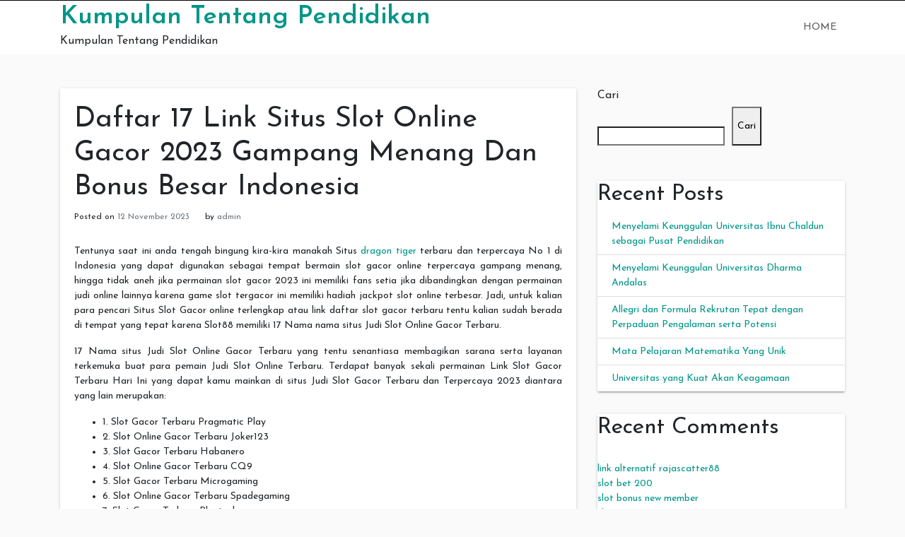

--- FILE ---
content_type: text/html; charset=UTF-8
request_url: https://www.guruinformatika.com/daftar-17-link-situs-slot-online-gacor-2023-gampang-menang-dan-bonus-besar-indonesia/
body_size: 13178
content:
<!doctype html>
<html lang="id">
<head>
	<meta charset="UTF-8">
	<link rel="profile" href="https://gmpg.org/xfn/11">

	<meta name='robots' content='index, follow, max-image-preview:large, max-snippet:-1, max-video-preview:-1'/>
<meta name="viewport" content="width=device-width, initial-scale=1">
	<!-- This site is optimized with the Yoast SEO plugin v22.4 - https://yoast.com/wordpress/plugins/seo/ -->
	<title>Daftar 17 Link Situs Slot Online Gacor 2023 Gampang Menang Dan Bonus Besar Indonesia - Kumpulan Tentang Pendidikan</title>
	<link rel="canonical" href="https://www.guruinformatika.com/daftar-17-link-situs-slot-online-gacor-2023-gampang-menang-dan-bonus-besar-indonesia/"/>
	<meta property="og:locale" content="id_ID"/>
	<meta property="og:type" content="article"/>
	<meta property="og:title" content="Daftar 17 Link Situs Slot Online Gacor 2023 Gampang Menang Dan Bonus Besar Indonesia - Kumpulan Tentang Pendidikan"/>
	<meta property="og:description" content="Tentunya saat ini anda tengah bingung kira-kira manakah Situs dragon tiger terbaru dan terpercaya No 1 di Indonesia yang dapat digunakan sebagai tempat bermain slot gacor online terpercaya gampang menang, hingga tidak aneh jika permainan slot gacor 2023 ini memiliki [&hellip;]"/>
	<meta property="og:url" content="https://www.guruinformatika.com/daftar-17-link-situs-slot-online-gacor-2023-gampang-menang-dan-bonus-besar-indonesia/"/>
	<meta property="og:site_name" content="Kumpulan Tentang Pendidikan"/>
	<meta property="article:published_time" content="2023-11-12T15:28:45+00:00"/>
	<meta property="article:modified_time" content="2024-06-15T08:09:18+00:00"/>
	<meta name="author" content="admin"/>
	<meta name="twitter:card" content="summary_large_image"/>
	<meta name="twitter:label1" content="Ditulis oleh"/>
	<meta name="twitter:data1" content="admin"/>
	<meta name="twitter:label2" content="Estimasi waktu membaca"/>
	<meta name="twitter:data2" content="4 menit"/>
	<script type="application/ld+json" class="yoast-schema-graph">{"@context":"https://schema.org","@graph":[{"@type":"WebPage","@id":"https://www.guruinformatika.com/daftar-17-link-situs-slot-online-gacor-2023-gampang-menang-dan-bonus-besar-indonesia/","url":"https://www.guruinformatika.com/daftar-17-link-situs-slot-online-gacor-2023-gampang-menang-dan-bonus-besar-indonesia/","name":"Daftar 17 Link Situs Slot Online Gacor 2023 Gampang Menang Dan Bonus Besar Indonesia - Kumpulan Tentang Pendidikan","isPartOf":{"@id":"https://www.guruinformatika.com/#website"},"datePublished":"2023-11-12T15:28:45+00:00","dateModified":"2024-06-15T08:09:18+00:00","author":{"@id":"https://www.guruinformatika.com/#/schema/person/71ff10ff1213a87f81dd7778ad20f1bc"},"breadcrumb":{"@id":"https://www.guruinformatika.com/daftar-17-link-situs-slot-online-gacor-2023-gampang-menang-dan-bonus-besar-indonesia/#breadcrumb"},"inLanguage":"id","potentialAction":[{"@type":"ReadAction","target":["https://www.guruinformatika.com/daftar-17-link-situs-slot-online-gacor-2023-gampang-menang-dan-bonus-besar-indonesia/"]}]},{"@type":"BreadcrumbList","@id":"https://www.guruinformatika.com/daftar-17-link-situs-slot-online-gacor-2023-gampang-menang-dan-bonus-besar-indonesia/#breadcrumb","itemListElement":[{"@type":"ListItem","position":1,"name":"Beranda","item":"https://www.guruinformatika.com/"},{"@type":"ListItem","position":2,"name":"Daftar 17 Link Situs Slot Online Gacor 2023 Gampang Menang Dan Bonus Besar Indonesia"}]},{"@type":"WebSite","@id":"https://www.guruinformatika.com/#website","url":"https://www.guruinformatika.com/","name":"Kumpulan Tentang Pendidikan","description":"Kumpulan Tentang Pendidikan","potentialAction":[{"@type":"SearchAction","target":{"@type":"EntryPoint","urlTemplate":"https://www.guruinformatika.com/?s={search_term_string}"},"query-input":"required name=search_term_string"}],"inLanguage":"id"},{"@type":"Person","@id":"https://www.guruinformatika.com/#/schema/person/71ff10ff1213a87f81dd7778ad20f1bc","name":"admin","image":{"@type":"ImageObject","inLanguage":"id","@id":"https://www.guruinformatika.com/#/schema/person/image/","url":"https://secure.gravatar.com/avatar/a73307baa79823c2ba5457cc14013258d57123ef2583c927463dbb810a51539b?s=96&d=mm&r=g","contentUrl":"https://secure.gravatar.com/avatar/a73307baa79823c2ba5457cc14013258d57123ef2583c927463dbb810a51539b?s=96&d=mm&r=g","caption":"admin"},"sameAs":["https://guruinformatika.com"],"url":"https://www.guruinformatika.com/author/admin_u14jliv0/"}]}</script>
	<!-- / Yoast SEO plugin. -->


<link rel='dns-prefetch' href='//fonts.googleapis.com'/>
<link rel="alternate" type="application/rss+xml" title="Kumpulan Tentang Pendidikan &raquo; Feed" href="https://www.guruinformatika.com/feed/"/>
<link rel="alternate" type="application/rss+xml" title="Kumpulan Tentang Pendidikan &raquo; Umpan Komentar" href="https://www.guruinformatika.com/comments/feed/"/>
<link rel="alternate" type="application/rss+xml" title="Kumpulan Tentang Pendidikan &raquo; Daftar 17 Link Situs Slot Online Gacor 2023 Gampang Menang Dan Bonus Besar Indonesia Umpan Komentar" href="https://www.guruinformatika.com/daftar-17-link-situs-slot-online-gacor-2023-gampang-menang-dan-bonus-besar-indonesia/feed/"/>
<link rel="alternate" title="oEmbed (JSON)" type="application/json+oembed" href="https://www.guruinformatika.com/wp-json/oembed/1.0/embed?url=https%3A%2F%2Fwww.guruinformatika.com%2Fdaftar-17-link-situs-slot-online-gacor-2023-gampang-menang-dan-bonus-besar-indonesia%2F"/>
<link rel="alternate" title="oEmbed (XML)" type="text/xml+oembed" href="https://www.guruinformatika.com/wp-json/oembed/1.0/embed?url=https%3A%2F%2Fwww.guruinformatika.com%2Fdaftar-17-link-situs-slot-online-gacor-2023-gampang-menang-dan-bonus-besar-indonesia%2F&#038;format=xml"/>
<style id='wp-img-auto-sizes-contain-inline-css' type='text/css'>img:is([sizes=auto i],[sizes^="auto," i]){contain-intrinsic-size:3000px 1500px}</style>
<style id='wp-emoji-styles-inline-css' type='text/css'>img.wp-smiley,img.emoji{display:inline!important;border:none!important;box-shadow:none!important;height:1em!important;width:1em!important;margin:0 .07em!important;vertical-align:-.1em!important;background:none!important;padding:0!important}</style>
<style id='wp-block-library-inline-css' type='text/css'>:root{--wp-block-synced-color:#7a00df;--wp-block-synced-color--rgb:122 , 0 , 223;--wp-bound-block-color:var(--wp-block-synced-color);--wp-editor-canvas-background:#ddd;--wp-admin-theme-color:#007cba;--wp-admin-theme-color--rgb:0 , 124 , 186;--wp-admin-theme-color-darker-10:#006ba1;--wp-admin-theme-color-darker-10--rgb:0 , 107 , 160.5;--wp-admin-theme-color-darker-20:#005a87;--wp-admin-theme-color-darker-20--rgb:0 , 90 , 135;--wp-admin-border-width-focus:2px}@media (min-resolution:192dpi){:root{--wp-admin-border-width-focus:1.5px}}.wp-element-button{cursor:pointer}:root .has-very-light-gray-background-color{background-color:#eee}:root .has-very-dark-gray-background-color{background-color:#313131}:root .has-very-light-gray-color{color:#eee}:root .has-very-dark-gray-color{color:#313131}:root .has-vivid-green-cyan-to-vivid-cyan-blue-gradient-background{background:linear-gradient(135deg,#00d084,#0693e3)}:root .has-purple-crush-gradient-background{background:linear-gradient(135deg,#34e2e4,#4721fb 50%,#ab1dfe)}:root .has-hazy-dawn-gradient-background{background:linear-gradient(135deg,#faaca8,#dad0ec)}:root .has-subdued-olive-gradient-background{background:linear-gradient(135deg,#fafae1,#67a671)}:root .has-atomic-cream-gradient-background{background:linear-gradient(135deg,#fdd79a,#004a59)}:root .has-nightshade-gradient-background{background:linear-gradient(135deg,#330968,#31cdcf)}:root .has-midnight-gradient-background{background:linear-gradient(135deg,#020381,#2874fc)}:root{--wp--preset--font-size--normal:16px;--wp--preset--font-size--huge:42px}.has-regular-font-size{font-size:1em}.has-larger-font-size{font-size:2.625em}.has-normal-font-size{font-size:var(--wp--preset--font-size--normal)}.has-huge-font-size{font-size:var(--wp--preset--font-size--huge)}.has-text-align-center{text-align:center}.has-text-align-left{text-align:left}.has-text-align-right{text-align:right}.has-fit-text{white-space:nowrap!important}#end-resizable-editor-section{display:none}.aligncenter{clear:both}.items-justified-left{justify-content:flex-start}.items-justified-center{justify-content:center}.items-justified-right{justify-content:flex-end}.items-justified-space-between{justify-content:space-between}.screen-reader-text{border:0;clip-path:inset(50%);height:1px;margin:-1px;overflow:hidden;padding:0;position:absolute;width:1px;word-wrap:normal!important}.screen-reader-text:focus{background-color:#ddd;clip-path:none;color:#444;display:block;font-size:1em;height:auto;left:5px;line-height:normal;padding:15px 23px 14px;text-decoration:none;top:5px;width:auto;z-index:100000}html :where(.has-border-color){border-style:solid}html :where([style*=border-top-color]){border-top-style:solid}html :where([style*=border-right-color]){border-right-style:solid}html :where([style*=border-bottom-color]){border-bottom-style:solid}html :where([style*=border-left-color]){border-left-style:solid}html :where([style*=border-width]){border-style:solid}html :where([style*=border-top-width]){border-top-style:solid}html :where([style*=border-right-width]){border-right-style:solid}html :where([style*=border-bottom-width]){border-bottom-style:solid}html :where([style*=border-left-width]){border-left-style:solid}html :where(img[class*=wp-image-]){height:auto;max-width:100%}:where(figure){margin:0 0 1em}html :where(.is-position-sticky){--wp-admin--admin-bar--position-offset:var(--wp-admin--admin-bar--height,0)}@media screen and (max-width:600px){html :where(.is-position-sticky){--wp-admin--admin-bar--position-offset:0}}</style><style id='wp-block-archives-inline-css' type='text/css'>.wp-block-archives{box-sizing:border-box}.wp-block-archives-dropdown label{display:block}</style>
<style id='wp-block-categories-inline-css' type='text/css'>.wp-block-categories{box-sizing:border-box}.wp-block-categories.alignleft{margin-right:2em}.wp-block-categories.alignright{margin-left:2em}.wp-block-categories.wp-block-categories-dropdown.aligncenter{text-align:center}.wp-block-categories .wp-block-categories__label{display:block;width:100%}</style>
<style id='wp-block-heading-inline-css' type='text/css'>h1:where(.wp-block-heading).has-background,h2:where(.wp-block-heading).has-background,h3:where(.wp-block-heading).has-background,h4:where(.wp-block-heading).has-background,h5:where(.wp-block-heading).has-background,h6:where(.wp-block-heading).has-background{padding:1.25em 2.375em}h1.has-text-align-left[style*=writing-mode]:where([style*=vertical-lr]),h1.has-text-align-right[style*=writing-mode]:where([style*=vertical-rl]),h2.has-text-align-left[style*=writing-mode]:where([style*=vertical-lr]),h2.has-text-align-right[style*=writing-mode]:where([style*=vertical-rl]),h3.has-text-align-left[style*=writing-mode]:where([style*=vertical-lr]),h3.has-text-align-right[style*=writing-mode]:where([style*=vertical-rl]),h4.has-text-align-left[style*=writing-mode]:where([style*=vertical-lr]),h4.has-text-align-right[style*=writing-mode]:where([style*=vertical-rl]),h5.has-text-align-left[style*=writing-mode]:where([style*=vertical-lr]),h5.has-text-align-right[style*=writing-mode]:where([style*=vertical-rl]),h6.has-text-align-left[style*=writing-mode]:where([style*=vertical-lr]),h6.has-text-align-right[style*=writing-mode]:where([style*=vertical-rl]){rotate:180deg}</style>
<style id='wp-block-latest-comments-inline-css' type='text/css'>ol.wp-block-latest-comments{box-sizing:border-box;margin-left:0}:where(.wp-block-latest-comments:not([style*=line-height] .wp-block-latest-comments__comment)){line-height:1.1}:where(.wp-block-latest-comments:not([style*=line-height] .wp-block-latest-comments__comment-excerpt p)){line-height:1.8}.has-dates :where(.wp-block-latest-comments:not([style*=line-height])),.has-excerpts :where(.wp-block-latest-comments:not([style*=line-height])){line-height:1.5}.wp-block-latest-comments .wp-block-latest-comments{padding-left:0}.wp-block-latest-comments__comment{list-style:none;margin-bottom:1em}.has-avatars .wp-block-latest-comments__comment{list-style:none;min-height:2.25em}.has-avatars .wp-block-latest-comments__comment .wp-block-latest-comments__comment-excerpt,.has-avatars .wp-block-latest-comments__comment .wp-block-latest-comments__comment-meta{margin-left:3.25em}.wp-block-latest-comments__comment-excerpt p{font-size:.875em;margin:.36em 0 1.4em}.wp-block-latest-comments__comment-date{display:block;font-size:.75em}.wp-block-latest-comments .avatar,.wp-block-latest-comments__comment-avatar{border-radius:1.5em;display:block;float:left;height:2.5em;margin-right:.75em;width:2.5em}.wp-block-latest-comments[class*="-font-size"] a,.wp-block-latest-comments[style*="font-size"] a{font-size:inherit}</style>
<style id='wp-block-latest-posts-inline-css' type='text/css'>
.wp-block-latest-posts{box-sizing:border-box}.wp-block-latest-posts.alignleft{margin-right:2em}.wp-block-latest-posts.alignright{margin-left:2em}.wp-block-latest-posts.wp-block-latest-posts__list{list-style:none}.wp-block-latest-posts.wp-block-latest-posts__list li{clear:both;overflow-wrap:break-word}.wp-block-latest-posts.is-grid{display:flex;flex-wrap:wrap}.wp-block-latest-posts.is-grid li{margin:0 1.25em 1.25em 0;width:100%}@media (min-width:600px){.wp-block-latest-posts.columns-2 li{width:calc(50% - .625em)}.wp-block-latest-posts.columns-2 li:nth-child(2n){margin-right:0}.wp-block-latest-posts.columns-3 li{width:calc(33.33333% - .83333em)}.wp-block-latest-posts.columns-3 li:nth-child(3n){margin-right:0}.wp-block-latest-posts.columns-4 li{width:calc(25% - .9375em)}.wp-block-latest-posts.columns-4 li:nth-child(4n){margin-right:0}.wp-block-latest-posts.columns-5 li{width:calc(20% - 1em)}.wp-block-latest-posts.columns-5 li:nth-child(5n){margin-right:0}.wp-block-latest-posts.columns-6 li{width:calc(16.66667% - 1.04167em)}.wp-block-latest-posts.columns-6 li:nth-child(6n){margin-right:0}}:root :where(.wp-block-latest-posts.is-grid){padding:0}:root :where(.wp-block-latest-posts.wp-block-latest-posts__list){padding-left:0}.wp-block-latest-posts__post-author,.wp-block-latest-posts__post-date{display:block;font-size:.8125em}.wp-block-latest-posts__post-excerpt,.wp-block-latest-posts__post-full-content{margin-bottom:1em;margin-top:.5em}.wp-block-latest-posts__featured-image a{display:inline-block}.wp-block-latest-posts__featured-image img{height:auto;max-width:100%;width:auto}.wp-block-latest-posts__featured-image.alignleft{float:left;margin-right:1em}.wp-block-latest-posts__featured-image.alignright{float:right;margin-left:1em}.wp-block-latest-posts__featured-image.aligncenter{margin-bottom:1em;text-align:center}
/*# sourceURL=https://www.guruinformatika.com/wp-includes/blocks/latest-posts/style.min.css */
</style>
<style id='wp-block-search-inline-css' type='text/css'>
.wp-block-search__button{margin-left:10px;word-break:normal}.wp-block-search__button.has-icon{line-height:0}.wp-block-search__button svg{height:1.25em;min-height:24px;min-width:24px;width:1.25em;fill:currentColor;vertical-align:text-bottom}:where(.wp-block-search__button){border:1px solid #ccc;padding:6px 10px}.wp-block-search__inside-wrapper{display:flex;flex:auto;flex-wrap:nowrap;max-width:100%}.wp-block-search__label{width:100%}.wp-block-search.wp-block-search__button-only .wp-block-search__button{box-sizing:border-box;display:flex;flex-shrink:0;justify-content:center;margin-left:0;max-width:100%}.wp-block-search.wp-block-search__button-only .wp-block-search__inside-wrapper{min-width:0!important;transition-property:width}.wp-block-search.wp-block-search__button-only .wp-block-search__input{flex-basis:100%;transition-duration:.3s}.wp-block-search.wp-block-search__button-only.wp-block-search__searchfield-hidden,.wp-block-search.wp-block-search__button-only.wp-block-search__searchfield-hidden .wp-block-search__inside-wrapper{overflow:hidden}.wp-block-search.wp-block-search__button-only.wp-block-search__searchfield-hidden .wp-block-search__input{border-left-width:0!important;border-right-width:0!important;flex-basis:0;flex-grow:0;margin:0;min-width:0!important;padding-left:0!important;padding-right:0!important;width:0!important}:where(.wp-block-search__input){appearance:none;border:1px solid #949494;flex-grow:1;font-family:inherit;font-size:inherit;font-style:inherit;font-weight:inherit;letter-spacing:inherit;line-height:inherit;margin-left:0;margin-right:0;min-width:3rem;padding:8px;text-decoration:unset!important;text-transform:inherit}:where(.wp-block-search__button-inside .wp-block-search__inside-wrapper){background-color:#fff;border:1px solid #949494;box-sizing:border-box;padding:4px}:where(.wp-block-search__button-inside .wp-block-search__inside-wrapper) .wp-block-search__input{border:none;border-radius:0;padding:0 4px}:where(.wp-block-search__button-inside .wp-block-search__inside-wrapper) .wp-block-search__input:focus{outline:none}:where(.wp-block-search__button-inside .wp-block-search__inside-wrapper) :where(.wp-block-search__button){padding:4px 8px}.wp-block-search.aligncenter .wp-block-search__inside-wrapper{margin:auto}.wp-block[data-align=right] .wp-block-search.wp-block-search__button-only .wp-block-search__inside-wrapper{float:right}
/*# sourceURL=https://www.guruinformatika.com/wp-includes/blocks/search/style.min.css */
</style>
<style id='wp-block-group-inline-css' type='text/css'>
.wp-block-group{box-sizing:border-box}:where(.wp-block-group.wp-block-group-is-layout-constrained){position:relative}
/*# sourceURL=https://www.guruinformatika.com/wp-includes/blocks/group/style.min.css */
</style>
<style id='global-styles-inline-css' type='text/css'>
:root{--wp--preset--aspect-ratio--square: 1;--wp--preset--aspect-ratio--4-3: 4/3;--wp--preset--aspect-ratio--3-4: 3/4;--wp--preset--aspect-ratio--3-2: 3/2;--wp--preset--aspect-ratio--2-3: 2/3;--wp--preset--aspect-ratio--16-9: 16/9;--wp--preset--aspect-ratio--9-16: 9/16;--wp--preset--color--black: #000000;--wp--preset--color--cyan-bluish-gray: #abb8c3;--wp--preset--color--white: #ffffff;--wp--preset--color--pale-pink: #f78da7;--wp--preset--color--vivid-red: #cf2e2e;--wp--preset--color--luminous-vivid-orange: #ff6900;--wp--preset--color--luminous-vivid-amber: #fcb900;--wp--preset--color--light-green-cyan: #7bdcb5;--wp--preset--color--vivid-green-cyan: #00d084;--wp--preset--color--pale-cyan-blue: #8ed1fc;--wp--preset--color--vivid-cyan-blue: #0693e3;--wp--preset--color--vivid-purple: #9b51e0;--wp--preset--gradient--vivid-cyan-blue-to-vivid-purple: linear-gradient(135deg,rgb(6,147,227) 0%,rgb(155,81,224) 100%);--wp--preset--gradient--light-green-cyan-to-vivid-green-cyan: linear-gradient(135deg,rgb(122,220,180) 0%,rgb(0,208,130) 100%);--wp--preset--gradient--luminous-vivid-amber-to-luminous-vivid-orange: linear-gradient(135deg,rgb(252,185,0) 0%,rgb(255,105,0) 100%);--wp--preset--gradient--luminous-vivid-orange-to-vivid-red: linear-gradient(135deg,rgb(255,105,0) 0%,rgb(207,46,46) 100%);--wp--preset--gradient--very-light-gray-to-cyan-bluish-gray: linear-gradient(135deg,rgb(238,238,238) 0%,rgb(169,184,195) 100%);--wp--preset--gradient--cool-to-warm-spectrum: linear-gradient(135deg,rgb(74,234,220) 0%,rgb(151,120,209) 20%,rgb(207,42,186) 40%,rgb(238,44,130) 60%,rgb(251,105,98) 80%,rgb(254,248,76) 100%);--wp--preset--gradient--blush-light-purple: linear-gradient(135deg,rgb(255,206,236) 0%,rgb(152,150,240) 100%);--wp--preset--gradient--blush-bordeaux: linear-gradient(135deg,rgb(254,205,165) 0%,rgb(254,45,45) 50%,rgb(107,0,62) 100%);--wp--preset--gradient--luminous-dusk: linear-gradient(135deg,rgb(255,203,112) 0%,rgb(199,81,192) 50%,rgb(65,88,208) 100%);--wp--preset--gradient--pale-ocean: linear-gradient(135deg,rgb(255,245,203) 0%,rgb(182,227,212) 50%,rgb(51,167,181) 100%);--wp--preset--gradient--electric-grass: linear-gradient(135deg,rgb(202,248,128) 0%,rgb(113,206,126) 100%);--wp--preset--gradient--midnight: linear-gradient(135deg,rgb(2,3,129) 0%,rgb(40,116,252) 100%);--wp--preset--font-size--small: 13px;--wp--preset--font-size--medium: 20px;--wp--preset--font-size--large: 36px;--wp--preset--font-size--x-large: 42px;--wp--preset--spacing--20: 0.44rem;--wp--preset--spacing--30: 0.67rem;--wp--preset--spacing--40: 1rem;--wp--preset--spacing--50: 1.5rem;--wp--preset--spacing--60: 2.25rem;--wp--preset--spacing--70: 3.38rem;--wp--preset--spacing--80: 5.06rem;--wp--preset--shadow--natural: 6px 6px 9px rgba(0, 0, 0, 0.2);--wp--preset--shadow--deep: 12px 12px 50px rgba(0, 0, 0, 0.4);--wp--preset--shadow--sharp: 6px 6px 0px rgba(0, 0, 0, 0.2);--wp--preset--shadow--outlined: 6px 6px 0px -3px rgb(255, 255, 255), 6px 6px rgb(0, 0, 0);--wp--preset--shadow--crisp: 6px 6px 0px rgb(0, 0, 0);}:where(.is-layout-flex){gap: 0.5em;}:where(.is-layout-grid){gap: 0.5em;}body .is-layout-flex{display: flex;}.is-layout-flex{flex-wrap: wrap;align-items: center;}.is-layout-flex > :is(*, div){margin: 0;}body .is-layout-grid{display: grid;}.is-layout-grid > :is(*, div){margin: 0;}:where(.wp-block-columns.is-layout-flex){gap: 2em;}:where(.wp-block-columns.is-layout-grid){gap: 2em;}:where(.wp-block-post-template.is-layout-flex){gap: 1.25em;}:where(.wp-block-post-template.is-layout-grid){gap: 1.25em;}.has-black-color{color: var(--wp--preset--color--black) !important;}.has-cyan-bluish-gray-color{color: var(--wp--preset--color--cyan-bluish-gray) !important;}.has-white-color{color: var(--wp--preset--color--white) !important;}.has-pale-pink-color{color: var(--wp--preset--color--pale-pink) !important;}.has-vivid-red-color{color: var(--wp--preset--color--vivid-red) !important;}.has-luminous-vivid-orange-color{color: var(--wp--preset--color--luminous-vivid-orange) !important;}.has-luminous-vivid-amber-color{color: var(--wp--preset--color--luminous-vivid-amber) !important;}.has-light-green-cyan-color{color: var(--wp--preset--color--light-green-cyan) !important;}.has-vivid-green-cyan-color{color: var(--wp--preset--color--vivid-green-cyan) !important;}.has-pale-cyan-blue-color{color: var(--wp--preset--color--pale-cyan-blue) !important;}.has-vivid-cyan-blue-color{color: var(--wp--preset--color--vivid-cyan-blue) !important;}.has-vivid-purple-color{color: var(--wp--preset--color--vivid-purple) !important;}.has-black-background-color{background-color: var(--wp--preset--color--black) !important;}.has-cyan-bluish-gray-background-color{background-color: var(--wp--preset--color--cyan-bluish-gray) !important;}.has-white-background-color{background-color: var(--wp--preset--color--white) !important;}.has-pale-pink-background-color{background-color: var(--wp--preset--color--pale-pink) !important;}.has-vivid-red-background-color{background-color: var(--wp--preset--color--vivid-red) !important;}.has-luminous-vivid-orange-background-color{background-color: var(--wp--preset--color--luminous-vivid-orange) !important;}.has-luminous-vivid-amber-background-color{background-color: var(--wp--preset--color--luminous-vivid-amber) !important;}.has-light-green-cyan-background-color{background-color: var(--wp--preset--color--light-green-cyan) !important;}.has-vivid-green-cyan-background-color{background-color: var(--wp--preset--color--vivid-green-cyan) !important;}.has-pale-cyan-blue-background-color{background-color: var(--wp--preset--color--pale-cyan-blue) !important;}.has-vivid-cyan-blue-background-color{background-color: var(--wp--preset--color--vivid-cyan-blue) !important;}.has-vivid-purple-background-color{background-color: var(--wp--preset--color--vivid-purple) !important;}.has-black-border-color{border-color: var(--wp--preset--color--black) !important;}.has-cyan-bluish-gray-border-color{border-color: var(--wp--preset--color--cyan-bluish-gray) !important;}.has-white-border-color{border-color: var(--wp--preset--color--white) !important;}.has-pale-pink-border-color{border-color: var(--wp--preset--color--pale-pink) !important;}.has-vivid-red-border-color{border-color: var(--wp--preset--color--vivid-red) !important;}.has-luminous-vivid-orange-border-color{border-color: var(--wp--preset--color--luminous-vivid-orange) !important;}.has-luminous-vivid-amber-border-color{border-color: var(--wp--preset--color--luminous-vivid-amber) !important;}.has-light-green-cyan-border-color{border-color: var(--wp--preset--color--light-green-cyan) !important;}.has-vivid-green-cyan-border-color{border-color: var(--wp--preset--color--vivid-green-cyan) !important;}.has-pale-cyan-blue-border-color{border-color: var(--wp--preset--color--pale-cyan-blue) !important;}.has-vivid-cyan-blue-border-color{border-color: var(--wp--preset--color--vivid-cyan-blue) !important;}.has-vivid-purple-border-color{border-color: var(--wp--preset--color--vivid-purple) !important;}.has-vivid-cyan-blue-to-vivid-purple-gradient-background{background: var(--wp--preset--gradient--vivid-cyan-blue-to-vivid-purple) !important;}.has-light-green-cyan-to-vivid-green-cyan-gradient-background{background: var(--wp--preset--gradient--light-green-cyan-to-vivid-green-cyan) !important;}.has-luminous-vivid-amber-to-luminous-vivid-orange-gradient-background{background: var(--wp--preset--gradient--luminous-vivid-amber-to-luminous-vivid-orange) !important;}.has-luminous-vivid-orange-to-vivid-red-gradient-background{background: var(--wp--preset--gradient--luminous-vivid-orange-to-vivid-red) !important;}.has-very-light-gray-to-cyan-bluish-gray-gradient-background{background: var(--wp--preset--gradient--very-light-gray-to-cyan-bluish-gray) !important;}.has-cool-to-warm-spectrum-gradient-background{background: var(--wp--preset--gradient--cool-to-warm-spectrum) !important;}.has-blush-light-purple-gradient-background{background: var(--wp--preset--gradient--blush-light-purple) !important;}.has-blush-bordeaux-gradient-background{background: var(--wp--preset--gradient--blush-bordeaux) !important;}.has-luminous-dusk-gradient-background{background: var(--wp--preset--gradient--luminous-dusk) !important;}.has-pale-ocean-gradient-background{background: var(--wp--preset--gradient--pale-ocean) !important;}.has-electric-grass-gradient-background{background: var(--wp--preset--gradient--electric-grass) !important;}.has-midnight-gradient-background{background: var(--wp--preset--gradient--midnight) !important;}.has-small-font-size{font-size: var(--wp--preset--font-size--small) !important;}.has-medium-font-size{font-size: var(--wp--preset--font-size--medium) !important;}.has-large-font-size{font-size: var(--wp--preset--font-size--large) !important;}.has-x-large-font-size{font-size: var(--wp--preset--font-size--x-large) !important;}
/*# sourceURL=global-styles-inline-css */
</style>

<style id='classic-theme-styles-inline-css' type='text/css'>
/*! This file is auto-generated */
.wp-block-button__link{color:#fff;background-color:#32373c;border-radius:9999px;box-shadow:none;text-decoration:none;padding:calc(.667em + 2px) calc(1.333em + 2px);font-size:1.125em}.wp-block-file__button{background:#32373c;color:#fff;text-decoration:none}
/*# sourceURL=/wp-includes/css/classic-themes.min.css */
</style>
<link rel='stylesheet' id='indrajeet-style-css' href='https://www.guruinformatika.com/wp-content/themes/indrajeet/style.css?ver=6.9' type='text/css' media='all'/>
<link rel='stylesheet' id='indrajeet-josefin-sans-font-css-css' href='https://fonts.googleapis.com/css?family=Josefin+Sans%3A300%2C400%2C600%2C700&#038;ver=6.9' type='text/css' media='all'/>
<link rel='stylesheet' id='indrajeet-custom-colors-style-css' href='https://www.guruinformatika.com/wp-content/themes/indrajeet/css/custom-colors.css?ver=6.9' type='text/css' media='all'/>
<style id='indrajeet-custom-colors-style-inline-css' type='text/css'>

			.site-footer {
			    background-color:#05366d;
			}
		
/*# sourceURL=indrajeet-custom-colors-style-inline-css */
</style>
<script type="text/javascript" src="https://www.guruinformatika.com/wp-includes/js/jquery/jquery.min.js?ver=3.7.1" id="jquery-core-js"></script>
<script type="text/javascript" src="https://www.guruinformatika.com/wp-includes/js/jquery/jquery-migrate.min.js?ver=3.4.1" id="jquery-migrate-js"></script>
<link rel="https://api.w.org/" href="https://www.guruinformatika.com/wp-json/"/><link rel="alternate" title="JSON" type="application/json" href="https://www.guruinformatika.com/wp-json/wp/v2/posts/345"/><link rel="EditURI" type="application/rsd+xml" title="RSD" href="https://www.guruinformatika.com/xmlrpc.php?rsd"/>
<meta name="generator" content="WordPress 6.9"/>
<link rel='shortlink' href='https://www.guruinformatika.com/?p=345'/>
</head>

<body class="wp-singular post-template-default single single-post postid-345 single-format-standard wp-theme-indrajeet">

<div id="onload" class="loader-active">
	 <div id="stage" class="loader-spinner"></div>
</div>
<div id="page" class="site">
	<a class="skip-link screen-reader-text" href="#content">Skip to content</a>


	<div id="header" class="header-section">

		
		<div class="theme-top-header bg-black">
			<div class="container">
			   <div class="row">
			   		<div class="col-sm-12">
					   <div class="d-block d-md-none">
					    	<span class="top-header-mobile-title">
								Welcome To	
								Kumpulan Tentang Pendidikan							</span>		
					    	<span id="top-mobile-menu" class="travel-mobile-menu"><i class="fa fa-bars"></i></span>
					    </div>
					   <div class="navbar-collapse indrajeet-theme-topnavbar-collapse" aria-expanded="false">
							<div class="float-left">
															</div>
							<div class="float-right">
															</div>
					   </div>
					</div>
				</div>	   
			</div>
		</div> 
				
		<div class="header-wrapper-for-sticky">
			<header id="masthead" class="site-header">
				<div class="container">
    		    	<div class="header-main-menu">
						<div class="site-branding">
															<p class="site-title"><a href="https://www.guruinformatika.com/" rel="home">Kumpulan Tentang Pendidikan</a></p>
																<p class="site-description">Kumpulan Tentang Pendidikan</p>
													</div><!-- .site-branding -->

						<nav id="site-navigation" class="main-navigation">
							<input id="main-menu-state" type="checkbox">
							<label class="main-menu-btn" for="main-menu-state">
							  <span class="main-menu-btn-icon"></span> Primary Menu							</label>
							<ul id="primary-menu" class="sm sm-clean"><li><a href="https://www.guruinformatika.com/">Home</a></li></ul>						</nav><!-- #site-navigation -->
			</header><!-- #masthead -->
		</div><!-- header-wrapper-for-sticky -->
	</div><!-- #header -->		

	<div id="content" class="site-content">
	<div class="container">
		<div class="row">
						<div id="primary" class="content-area col-md-8">
				<main id="main" class="site-main">
				
<article id="post-345" class="card post-345 post type-post status-publish format-standard hentry category-uncategorized">


		<div class="card-body">
		<header class="entry-header">
			<h1 class="entry-title">Daftar 17 Link Situs Slot Online Gacor 2023 Gampang Menang Dan Bonus Besar Indonesia</h1>				<div class="entry-meta">
					<span class="posted-on">Posted on <a href="https://www.guruinformatika.com/daftar-17-link-situs-slot-online-gacor-2023-gampang-menang-dan-bonus-besar-indonesia/" rel="bookmark"><time class="entry-date published" datetime="2023-11-12T22:28:45+07:00">12 November 2023</time><time class="updated" datetime="2024-06-15T15:09:18+07:00">15 Juni 2024</time></a></span><span class="byline"> by <span class="author vcard"><a class="url fn n" href="https://www.guruinformatika.com/author/admin_u14jliv0/">admin</a></span></span>				</div><!-- .entry-meta -->
					</header><!-- .entry-header -->


		<div class="entry-content">
			<h1 style="text-align: justify;"></h1>
<p style="text-align: justify;">Tentunya saat ini anda tengah bingung kira-kira manakah Situs <a href="https://www.smpstmariakaro.net/">dragon tiger</a> terbaru dan terpercaya No 1 di Indonesia yang dapat digunakan sebagai tempat bermain slot gacor online terpercaya gampang menang, hingga tidak aneh jika permainan slot gacor 2023 ini memiliki fans setia jika dibandingkan dengan permainan judi online lainnya karena game slot tergacor ini memiliki hadiah jackpot slot online terbesar. Jadi, untuk kalian para pencari Situs Slot Gacor online terlengkap atau link daftar slot gacor terbaru tentu kalian sudah berada di tempat yang tepat karena Slot88 memiliki 17 Nama nama situs Judi Slot Online Gacor Terbaru.</p>
<p style="text-align: justify;">17 Nama situs Judi Slot Online Gacor Terbaru yang tentu senantiasa membagikan sarana serta layanan terkemuka buat para pemain Judi Slot Online Terbaru. Terdapat banyak sekali permainan Link Slot Gacor Terbaru Hari Ini yang dapat kamu mainkan di situs Judi Slot Gacor Terbaru dan Terpercaya 2023 diantara yang lain merupakan:</p>
<ul>
<li style="text-align: justify;">1. Slot Gacor Terbaru Pragmatic Play</li>
<li style="text-align: justify;">2. Slot Online Gacor Terbaru Joker123</li>
<li style="text-align: justify;">3. Slot Gacor Terbaru Habanero</li>
<li style="text-align: justify;">4. Slot Online Gacor Terbaru CQ9</li>
<li style="text-align: justify;">5. Slot Gacor Terbaru Microgaming</li>
<li style="text-align: justify;">6. Slot Online Gacor Terbaru Spadegaming</li>
<li style="text-align: justify;">7. Slot Gacor Terbaru Playtech</li>
<li style="text-align: justify;">8. Slot Online Gacor Terbaru PG Soft</li>
<li style="text-align: justify;">9. Slot Gacor Terbaru Flow Gaming</li>
<li style="text-align: justify;">10. Slot Online Gacor Terbaru ION Slot</li>
<li style="text-align: justify;">11. Slot Gacor Terbaru JDB</li>
<li style="text-align: justify;">12. Slot Online Gacor Terbaru RTG Slot</li>
<li style="text-align: justify;">13. Slot Gacor Terbaru 2023 YGGdrasil</li>
<li style="text-align: justify;">14. Slot Online Gacor Terbaru Live22</li>
<li style="text-align: justify;">15. Slot Gacor Terbaru OneTouch Gaming</li>
<li style="text-align: justify;">16. Slot Online Gacor Terbaru Play’ n Go</li>
<li style="text-align: justify;">17. Slot Gacor Terbaru Playstar</li>
</ul>
<h2 style="text-align: justify;"><strong>Daftar Slot Gacor Gampang Menang Jackpot Terbaru 2023</strong></h2>
<p style="text-align: justify;">Slot Gacor merupakan salah satu permainan judi <a href="https://www.drlarryjohnson.com/">bakarat online</a> terbaru tengah booming di dunia khususnya Indonesia saat ini, hal ini dikarenakan slot gacor mudah menang memberikan permainan yang berbeda serta memiliki hadiah kemenangan jackpot terbesar jika dibandingkan dengan game lain. Sistem permainan yang ditawarkan Slot Gacor anti rungkad juga sangat mudah karena kalian hanya perlu untuk melakukan spin slot dengan menekan layar smartphone milik anda sendiri yang digunakan untuk bermain.</p>
<p style="text-align: justify;">Pasti masih ada sebagian orang yang bertanya-tanya apasih itu Slot Gacor? Slot Gacor sendiri merupakan istilah dari permainan judi slot gacor gampang menang jackpot terbesar yang juga menawarkan berbagai macam jenis daftar situs BO Slot Online Gacor Terbaik Gampang Menang Jackpot Saat Ini. Slot88 sebagai BO Slot Resmi Gacor di Indonesia memberikan semua game slot online yang dapat berikan bettors slot gacor anti kalah hadiah jackpot dengan kelipatan fantastis serta bonus karena kami memiliki bonus new member terbesar dengan promo winrate tertinggi.</p>
<p style="text-align: justify;">Tidak banyak orang mengetahui tentang situs slot gacor yang sudah tentu anti kalah ini. Hanya beberapa pemain senior slot gacor mudah menang saja biasanya mengetahui tentang adanya agen slot gacor anti rungkat. Karena agen bo slot gacor akan memberikan informasi jadwal slot gacor malam ini, baik dalam bentuk link slot gacor hari ini atau live slot gacor pasti maxwin hari ini.</p>
<h2 style="text-align: justify;"><strong>Daftar Situs Judi Slot Gacor Online Resmi 2023 Mudah Menang</strong></h2>
<p style="text-align: justify;">Sebagai situs judi daftar slot terbaru serta terpercaya nomor 1 Sediakan daftar Situs Slot Gacor paling Baru Malam Ini untuk seluruh bettor judi slot online dengan Sediakan bermacam- macam berbagai permainan mengasyikkan semacam idn poker, slot online online, live casino online dengan bonus jackpot paling Besar. Tercantum di dalamnya beragam permainan popular semacam: sbobet, judi slot online, poker idn, 9Gaming Poker sudah disediakan buat penuhi kepuasan para member.</p>
<p style="text-align: justify;">Slot Gacor Hari Ini terlengkap dengan bonus terbaik. Para pemain bila bergabung jadi member dan bermacam- macam keuntungan menarik lain. situs slot online terbaik memperkenalkan teknologi wallet yang membuat keGampangan dalam memainkan seluruh game dalam satu akun saja buat bermain judi bola serta slot online.<br/>
Kamu bisa memilah game cocok skill serta kesukaan kamu, sehingga bisa membuat <a href="https://nolasrockbar.com/">slot gacor</a> kamu memperoleh banyak hadiah serta bonus sbobet88, terus menjadi kerap bermain serta mengumpulkannya dapat membuat kamu jadi orang kaya dalam waktu yang pendek. Jadi kalian dapat memperoleh duit dengan Mudah lewat judi slot online, slot gacor ataupun idn poker</p>
<p style="text-align: justify;">Terdapat sebagian alibi kenapa member setia kami senantiasa bermain serta melaksanakan transaksi daftar slot online di tempat kami. Sebabnya merupakan sebab agen slot ini telah lama dipercaya oleh ribuan pengguna serta kami pula melayani secara handal dalam proses transaksi deposit ataupun withdraw bersama agen slot online gacor terbaru mudah menang.</p>
		</div><!-- .entry-content -->

	</div>	
</article><!-- #post-345 -->

	<nav class="navigation post-navigation" aria-label="Pos">
		<h2 class="screen-reader-text">Navigasi pos</h2>
		<div class="nav-links"><div class="nav-previous"><a href="https://www.guruinformatika.com/28-universitas-fakultas-kedokteran-terbaik-akreditas-a/" rel="prev">28 Universitas Fakultas Kedokteran Terbaik Akreditas A</a></div><div class="nav-next"><a href="https://www.guruinformatika.com/peranan-penting-matematik-dalam-dunia-pendidikan/" rel="next">Peranan Penting Matematik Dalam Dunia Pendidikan</a></div></div>
	</nav>
<div id="comments" class="comments-area">

		<div id="respond" class="comment-respond">
		<h3 id="reply-title" class="comment-reply-title">Tinggalkan Balasan <small><a rel="nofollow" id="cancel-comment-reply-link" href="/daftar-17-link-situs-slot-online-gacor-2023-gampang-menang-dan-bonus-besar-indonesia/#respond" style="display:none;">Batalkan balasan</a></small></h3><form action="https://www.guruinformatika.com/wp-comments-post.php" method="post" id="commentform" class="comment-form"><p class="comment-notes"><span id="email-notes">Alamat email Anda tidak akan dipublikasikan.</span> <span class="required-field-message">Ruas yang wajib ditandai <span class="required">*</span></span></p><p class="comment-form-comment"><label for="comment">Komentar <span class="required">*</span></label> <textarea id="comment" name="comment" cols="45" rows="8" maxlength="65525" required></textarea></p><p class="comment-form-author"><label for="author">Nama <span class="required">*</span></label> <input id="author" name="author" type="text" value="" size="30" maxlength="245" autocomplete="name" required /></p>
<p class="comment-form-email"><label for="email">Email <span class="required">*</span></label> <input id="email" name="email" type="email" value="" size="30" maxlength="100" aria-describedby="email-notes" autocomplete="email" required /></p>
<p class="comment-form-url"><label for="url">Situs Web</label> <input id="url" name="url" type="url" value="" size="30" maxlength="200" autocomplete="url"/></p>
<p class="comment-form-cookies-consent"><input id="wp-comment-cookies-consent" name="wp-comment-cookies-consent" type="checkbox" value="yes"/> <label for="wp-comment-cookies-consent">Simpan nama, email, dan situs web saya pada peramban ini untuk komentar saya berikutnya.</label></p>
<p class="form-submit"><input name="submit" type="submit" id="submit" class="submit" value="Kirim Komentar"/> <input type='hidden' name='comment_post_ID' value='345' id='comment_post_ID'/>
<input type='hidden' name='comment_parent' id='comment_parent' value='0'/>
</p><p style="display: none !important;" class="akismet-fields-container" data-prefix="ak_"><label>&#916;<textarea name="ak_hp_textarea" cols="45" rows="8" maxlength="100"></textarea></label><input type="hidden" id="ak_js_1" name="ak_js" value="73"/><script>document.getElementById("ak_js_1").setAttribute("value",(new Date()).getTime());</script></p></form>	</div><!-- #respond -->
	
</div><!-- #comments -->

				</main><!-- #main -->
			</div><!-- #primary -->


<aside id="secondary" class="widget-area col-md-4">
	<section id="block-2" class="widget card widget_block widget_search"><form role="search" method="get" action="https://www.guruinformatika.com/" class="wp-block-search__button-outside wp-block-search__text-button wp-block-search"><label class="wp-block-search__label" for="wp-block-search__input-1">Cari</label><div class="wp-block-search__inside-wrapper"><input class="wp-block-search__input" id="wp-block-search__input-1" placeholder="" value="" type="search" name="s" required /><button aria-label="Cari" class="wp-block-search__button wp-element-button" type="submit">Cari</button></div></form></section><section id="block-3" class="widget card widget_block">
<div class="wp-block-group"><div class="wp-block-group__inner-container is-layout-flow wp-block-group-is-layout-flow">
<h2 class="wp-block-heading">Recent Posts</h2>


<ul class="wp-block-latest-posts__list wp-block-latest-posts"><li><a class="wp-block-latest-posts__post-title" href="https://www.guruinformatika.com/menyelami-keunggulan-universitas-ibnu-chaldun-sebagai-pusat-pendidikan/">Menyelami Keunggulan Universitas Ibnu Chaldun sebagai Pusat Pendidikan</a></li>
<li><a class="wp-block-latest-posts__post-title" href="https://www.guruinformatika.com/menyelami-keunggulan-universitas-dharma-andalas/">Menyelami Keunggulan Universitas Dharma Andalas</a></li>
<li><a class="wp-block-latest-posts__post-title" href="https://www.guruinformatika.com/allegri-dan-formula-rekrutan/">Allegri dan Formula Rekrutan Tepat dengan Perpaduan Pengalaman serta Potensi</a></li>
<li><a class="wp-block-latest-posts__post-title" href="https://www.guruinformatika.com/mata-pelajaran-matematika-yang-unik/">Mata Pelajaran Matematika Yang Unik</a></li>
<li><a class="wp-block-latest-posts__post-title" href="https://www.guruinformatika.com/universitas-yang-kuat-akan-keagamaan/">Universitas yang Kuat Akan Keagamaan</a></li>
</ul></div></div>
</section><section id="block-4" class="widget card widget_block">
<div class="wp-block-group"><div class="wp-block-group__inner-container is-layout-flow wp-block-group-is-layout-flow">
<h2 class="wp-block-heading">Recent Comments</h2>



<br>
<a href="https://www.cafe-grill.com/menu">link alternatif rajascatter88</a><br>
<a href="https://www.rsudkotasalatiga.com/">slot bet 200</a><br>
<a href="https://162cityroad.info/">slot bonus new member</a><br>
<a href="https://frescurapoblana.com/">slot qris</a><br>
<a href="https://order.asianexpress1.com/">spaceman</a><br>
<a href="https://visualfrontend.com/">slot depo 10k</a><br>
<a href="https://neoneonwine.com/">slot gacor gampang menang</a><br>
<p><a href="https://dalasushi.com/">slot gacor</a></p>
<a href="https://officialcerealcarts.com/">situs slot</a><br>
<a href="https://emeraldcitysmokeshop.com/">situs slot gacor</a><br>
<a href="https://darazmalls.com/">mahjong ways</a><br>
<a href="https://www.ordershibacafe.com/">slot spaceman</a><br>


<div class="no-comments wp-block-latest-comments">Tidak ada komentar untuk ditampilkan.</div></div></div>
</section><section id="block-5" class="widget card widget_block">
<div class="wp-block-group"><div class="wp-block-group__inner-container is-layout-flow wp-block-group-is-layout-flow">
<h2 class="wp-block-heading">Archives</h2>


<ul class="wp-block-archives-list wp-block-archives">	<li><a href='https://www.guruinformatika.com/2025/12/'>Desember 2025</a></li>
	<li><a href='https://www.guruinformatika.com/2025/11/'>November 2025</a></li>
	<li><a href='https://www.guruinformatika.com/2025/08/'>Agustus 2025</a></li>
	<li><a href='https://www.guruinformatika.com/2025/07/'>Juli 2025</a></li>
	<li><a href='https://www.guruinformatika.com/2025/06/'>Juni 2025</a></li>
	<li><a href='https://www.guruinformatika.com/2025/05/'>Mei 2025</a></li>
	<li><a href='https://www.guruinformatika.com/2025/03/'>Maret 2025</a></li>
	<li><a href='https://www.guruinformatika.com/2025/02/'>Februari 2025</a></li>
	<li><a href='https://www.guruinformatika.com/2025/01/'>Januari 2025</a></li>
	<li><a href='https://www.guruinformatika.com/2024/12/'>Desember 2024</a></li>
	<li><a href='https://www.guruinformatika.com/2024/11/'>November 2024</a></li>
	<li><a href='https://www.guruinformatika.com/2024/10/'>Oktober 2024</a></li>
	<li><a href='https://www.guruinformatika.com/2024/09/'>September 2024</a></li>
	<li><a href='https://www.guruinformatika.com/2024/08/'>Agustus 2024</a></li>
	<li><a href='https://www.guruinformatika.com/2024/07/'>Juli 2024</a></li>
	<li><a href='https://www.guruinformatika.com/2024/06/'>Juni 2024</a></li>
	<li><a href='https://www.guruinformatika.com/2024/05/'>Mei 2024</a></li>
	<li><a href='https://www.guruinformatika.com/2024/03/'>Maret 2024</a></li>
	<li><a href='https://www.guruinformatika.com/2024/02/'>Februari 2024</a></li>
	<li><a href='https://www.guruinformatika.com/2024/01/'>Januari 2024</a></li>
	<li><a href='https://www.guruinformatika.com/2023/12/'>Desember 2023</a></li>
	<li><a href='https://www.guruinformatika.com/2023/11/'>November 2023</a></li>
	<li><a href='https://www.guruinformatika.com/2023/10/'>Oktober 2023</a></li>
	<li><a href='https://www.guruinformatika.com/2023/09/'>September 2023</a></li>
	<li><a href='https://www.guruinformatika.com/2023/08/'>Agustus 2023</a></li>
	<li><a href='https://www.guruinformatika.com/2023/07/'>Juli 2023</a></li>
	<li><a href='https://www.guruinformatika.com/2023/06/'>Juni 2023</a></li>
	<li><a href='https://www.guruinformatika.com/2023/04/'>April 2023</a></li>
	<li><a href='https://www.guruinformatika.com/2023/03/'>Maret 2023</a></li>
</ul></div></div>
</section><section id="block-6" class="widget card widget_block">
<div class="wp-block-group"><div class="wp-block-group__inner-container is-layout-flow wp-block-group-is-layout-flow">
<h2 class="wp-block-heading">Categories</h2>


<ul class="wp-block-categories-list wp-block-categories">	<li class="cat-item cat-item-130"><a href="https://www.guruinformatika.com/category/beasiswa/">Beasiswa</a>
</li>
	<li class="cat-item cat-item-120"><a href="https://www.guruinformatika.com/category/edukasi/">Edukasi</a>
</li>
	<li class="cat-item cat-item-172"><a href="https://www.guruinformatika.com/category/jurusan/">Jurusan</a>
</li>
	<li class="cat-item cat-item-2"><a href="https://www.guruinformatika.com/category/pendidikan/">Pendidikan</a>
</li>
	<li class="cat-item cat-item-1"><a href="https://www.guruinformatika.com/category/uncategorized/">Sekolah</a>
</li>
	<li class="cat-item cat-item-226"><a href="https://www.guruinformatika.com/category/uncategorized-2/">Uncategorized</a>
</li>
	<li class="cat-item cat-item-3"><a href="https://www.guruinformatika.com/category/universitas/">Universitas</a>
</li>
</ul></div></div>
</section><section id="block-7" class="widget card widget_block"><p><a href="https://www.lalupitarestaurante.com/">bonus new member</a></p></section><section id="block-9" class="widget card widget_block"><a href="https://lotusloungegrill.com/">thailand slot</a><br>
<a href="https://www.riverpointlodgenc.com/">olympus slot</a><br>
<p><a href="https://www.jtbthailand.com/">slot thailand</a></p></section><section id="block-8" class="widget card widget_block"><p><a href="https://finewagyu.com/">slot online</a></p>
<p><a href="https://raja-sgptoto.org/">rajasgptoto</a></p></section></aside><!-- #secondary -->
	
			</div><!-- .row -->
		</div><!-- .container -->
	</div><!-- #content -->

	<footer id="colophon" class="site-footer">
		<div class="container">
			<div class="widget-area">
				<div class="row">

										
				</div>
			</div>	
		</div>		
	</footer><!-- #colophon -->

	<div class="below-footer">
		<div class="container">
			<div class="row">
				<div class="site-info">

						Proudly powered by <a href="https://wordpress.org/">WordPress</a>
				
				<span class="sep"> | </span>
					
					Indrajeet by <a href="http://sushill.com.np/" rel="designer">Sus Hill</a>.

				</div><!-- .site-info -->
			</div>
		</div>
	</div>
</div><!-- #page -->

<script type="speculationrules">
{"prefetch":[{"source":"document","where":{"and":[{"href_matches":"/*"},{"not":{"href_matches":["/wp-*.php","/wp-admin/*","/wp-content/uploads/*","/wp-content/*","/wp-content/plugins/*","/wp-content/themes/indrajeet/*","/*\\?(.+)"]}},{"not":{"selector_matches":"a[rel~=\"nofollow\"]"}},{"not":{"selector_matches":".no-prefetch, .no-prefetch a"}}]},"eagerness":"conservative"}]}
</script>
<script type="text/javascript" src="https://www.guruinformatika.com/wp-content/themes/indrajeet/js/navigation.js?ver=20151215" id="indrajeet-navigation-js"></script>
<script type="text/javascript" src="https://www.guruinformatika.com/wp-content/themes/indrajeet/js/skip-link-focus-fix.js?ver=20151215" id="indrajeet-skip-link-focus-fix-js"></script>
<script type="text/javascript" src="https://www.guruinformatika.com/wp-content/themes/indrajeet/js/bootstrap-material-design.js?ver=4.1.1" id="indrajeet-js-js"></script>
<script type="text/javascript" src="https://www.guruinformatika.com/wp-content/themes/indrajeet/js/jquery.smartmenus.js?ver=1.1.0" id="jquery-smart-menu-script-js"></script>
<script type="text/javascript" src="https://www.guruinformatika.com/wp-content/themes/indrajeet/js/theme-script.js?ver=1.0.4" id="indrajeet-theme-script-js"></script>
<script type="text/javascript" src="https://www.guruinformatika.com/wp-includes/js/comment-reply.min.js?ver=6.9" id="comment-reply-js" async="async" data-wp-strategy="async" fetchpriority="low"></script>
<script id="wp-emoji-settings" type="application/json">
{"baseUrl":"https://s.w.org/images/core/emoji/17.0.2/72x72/","ext":".png","svgUrl":"https://s.w.org/images/core/emoji/17.0.2/svg/","svgExt":".svg","source":{"concatemoji":"https://www.guruinformatika.com/wp-includes/js/wp-emoji-release.min.js?ver=6.9"}}
</script>
<script type="module">
/* <![CDATA[ */
/*! This file is auto-generated */
const a=JSON.parse(document.getElementById("wp-emoji-settings").textContent),o=(window._wpemojiSettings=a,"wpEmojiSettingsSupports"),s=["flag","emoji"];function i(e){try{var t={supportTests:e,timestamp:(new Date).valueOf()};sessionStorage.setItem(o,JSON.stringify(t))}catch(e){}}function c(e,t,n){e.clearRect(0,0,e.canvas.width,e.canvas.height),e.fillText(t,0,0);t=new Uint32Array(e.getImageData(0,0,e.canvas.width,e.canvas.height).data);e.clearRect(0,0,e.canvas.width,e.canvas.height),e.fillText(n,0,0);const a=new Uint32Array(e.getImageData(0,0,e.canvas.width,e.canvas.height).data);return t.every((e,t)=>e===a[t])}function p(e,t){e.clearRect(0,0,e.canvas.width,e.canvas.height),e.fillText(t,0,0);var n=e.getImageData(16,16,1,1);for(let e=0;e<n.data.length;e++)if(0!==n.data[e])return!1;return!0}function u(e,t,n,a){switch(t){case"flag":return n(e,"\ud83c\udff3\ufe0f\u200d\u26a7\ufe0f","\ud83c\udff3\ufe0f\u200b\u26a7\ufe0f")?!1:!n(e,"\ud83c\udde8\ud83c\uddf6","\ud83c\udde8\u200b\ud83c\uddf6")&&!n(e,"\ud83c\udff4\udb40\udc67\udb40\udc62\udb40\udc65\udb40\udc6e\udb40\udc67\udb40\udc7f","\ud83c\udff4\u200b\udb40\udc67\u200b\udb40\udc62\u200b\udb40\udc65\u200b\udb40\udc6e\u200b\udb40\udc67\u200b\udb40\udc7f");case"emoji":return!a(e,"\ud83e\u1fac8")}return!1}function f(e,t,n,a){let r;const o=(r="undefined"!=typeof WorkerGlobalScope&&self instanceof WorkerGlobalScope?new OffscreenCanvas(300,150):document.createElement("canvas")).getContext("2d",{willReadFrequently:!0}),s=(o.textBaseline="top",o.font="600 32px Arial",{});return e.forEach(e=>{s[e]=t(o,e,n,a)}),s}function r(e){var t=document.createElement("script");t.src=e,t.defer=!0,document.head.appendChild(t)}a.supports={everything:!0,everythingExceptFlag:!0},new Promise(t=>{let n=function(){try{var e=JSON.parse(sessionStorage.getItem(o));if("object"==typeof e&&"number"==typeof e.timestamp&&(new Date).valueOf()<e.timestamp+604800&&"object"==typeof e.supportTests)return e.supportTests}catch(e){}return null}();if(!n){if("undefined"!=typeof Worker&&"undefined"!=typeof OffscreenCanvas&&"undefined"!=typeof URL&&URL.createObjectURL&&"undefined"!=typeof Blob)try{var e="postMessage("+f.toString()+"("+[JSON.stringify(s),u.toString(),c.toString(),p.toString()].join(",")+"));",a=new Blob([e],{type:"text/javascript"});const r=new Worker(URL.createObjectURL(a),{name:"wpTestEmojiSupports"});return void(r.onmessage=e=>{i(n=e.data),r.terminate(),t(n)})}catch(e){}i(n=f(s,u,c,p))}t(n)}).then(e=>{for(const n in e)a.supports[n]=e[n],a.supports.everything=a.supports.everything&&a.supports[n],"flag"!==n&&(a.supports.everythingExceptFlag=a.supports.everythingExceptFlag&&a.supports[n]);var t;a.supports.everythingExceptFlag=a.supports.everythingExceptFlag&&!a.supports.flag,a.supports.everything||((t=a.source||{}).concatemoji?r(t.concatemoji):t.wpemoji&&t.twemoji&&(r(t.twemoji),r(t.wpemoji)))});
//# sourceURL=https://www.guruinformatika.com/wp-includes/js/wp-emoji-loader.min.js
/* ]]> */
</script>

<script defer src="https://static.cloudflareinsights.com/beacon.min.js/vcd15cbe7772f49c399c6a5babf22c1241717689176015" integrity="sha512-ZpsOmlRQV6y907TI0dKBHq9Md29nnaEIPlkf84rnaERnq6zvWvPUqr2ft8M1aS28oN72PdrCzSjY4U6VaAw1EQ==" data-cf-beacon='{"version":"2024.11.0","token":"e9790ab658ee432c8ced3a1fea835b14","r":1,"server_timing":{"name":{"cfCacheStatus":true,"cfEdge":true,"cfExtPri":true,"cfL4":true,"cfOrigin":true,"cfSpeedBrain":true},"location_startswith":null}}' crossorigin="anonymous"></script>
</body>
</html>
